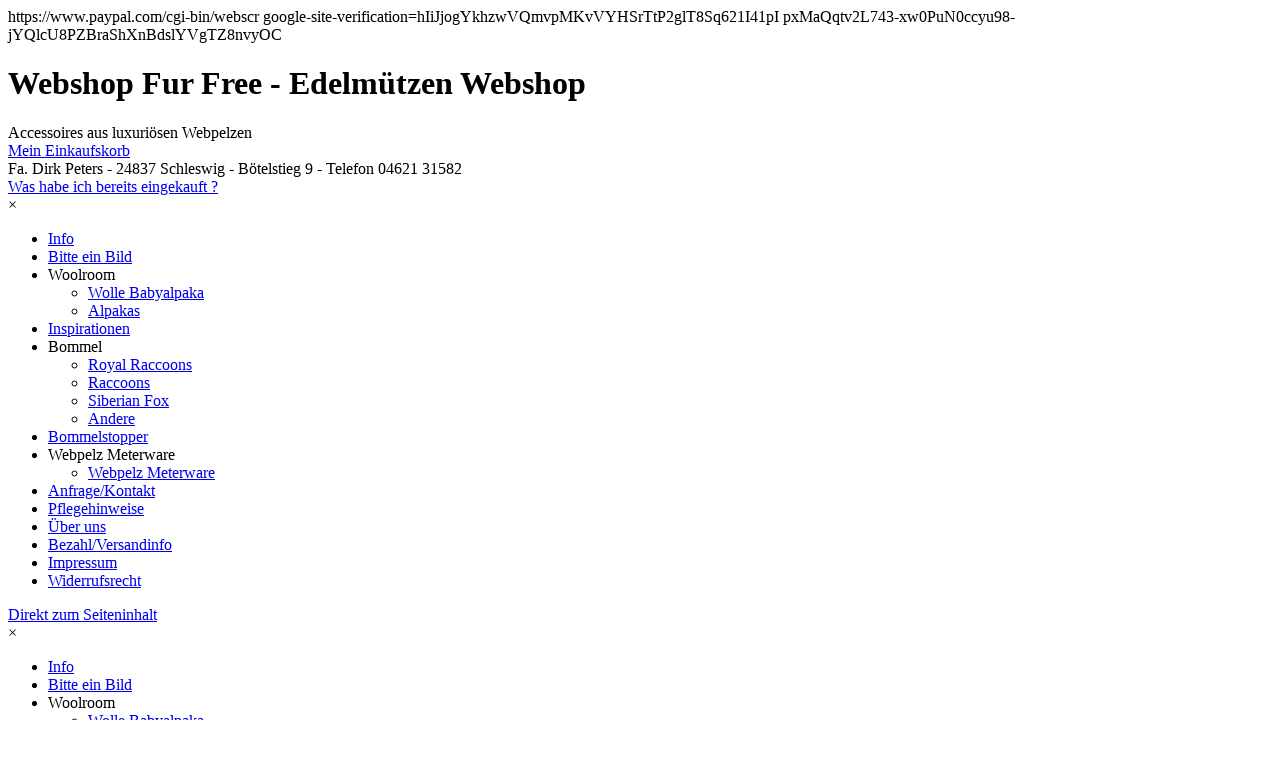

--- FILE ---
content_type: text/html
request_url: https://friedrichsberg.net/
body_size: 5496
content:
https://www.paypal.com/cgi-bin/webscr 
<!DOCTYPE html><!-- HTML5 -->
<html prefix="og: http://ogp.me/ns#" lang="de-DE" dir="ltr">
	<head>
		<!-- Global site tag (gtag.js) - Google Analytics -->
		
		<script async src="https://www.googletagmanager.com/gtag/js?id=UA-31797738-1"></script>
		
		<script>
		
		  window.dataLayer = window.dataLayer || [];
		
		  function gtag(){dataLayer.push(arguments);}
		
		  gtag('js', new Date());
		
		
		
		  gtag('config', 'UA-31797738-1');
		
		</script>
		<title>Webshop Fur Free - Edelmützen Webshop</title>
		<meta charset="utf-8" />
		<!--[if IE]><meta http-equiv="ImageToolbar" content="False" /><![endif]-->
		<meta name="author" content="Fa. Dirk Peters" />
		<meta name="generator" content="Incomedia WebSite X5 Pro 2023.3.10 - www.websitex5.com" />
		<meta name="description" content="vegane Webpelze vegane Webpelzbommel Webpelzverbrämungen Kunstfelldecke  FellimitatTaschenanhänger Kuschelstoffe" />
		<meta name="keywords" content="vegane Webpelz Meterware,  ,fur free rtetailer, Mützenshop, Edelmützen, Fellimitate,, Bommel aus Webpelz zum annähen,fur freel, Animal Print, warme Wintermütze, Unikate, Shopping Mütze, Fellimitat Bommel , Mütze Webpelz, Webpelz, Schalmütze, päls halsduk mössa,&lt;br /&gt;fake fur,  Pelzbommel, Fellbommel, Webpelzbommel, Kuschelstoffe" />
		<meta property="og:locale" content="de" />
		<meta property="og:type" content="website" />
		<meta property="og:url" content="http://friedrichsberg.de/webshop/index.html" />
		<meta property="og:title" content="Webshop Fur Free" />
		<meta property="og:site_name" content="Edelmützen Webshop" />
		<meta property="og:description" content="vegane Webpelze vegane Webpelzbommel Webpelzverbrämungen Kunstfelldecke  FellimitatTaschenanhänger Kuschelstoffe" />
		<meta property="og:image" content="http://friedrichsberg.de/webshop/favImage.png" />
		<meta property="og:image:type" content="image/png">
		<meta property="og:image:width" content="13028">
		<meta property="og:image:height" content="1807">
		<meta name="viewport" content="width=1170" />
		
		<link rel="stylesheet" href="style/reset.css?2023-3-10-0" media="screen,print" />
		<link rel="stylesheet" href="style/print.css?2023-3-10-0" media="print" />
		<link rel="stylesheet" href="style/style.css?2023-3-10-0" media="screen,print" />
		<link rel="stylesheet" href="style/template.css?2023-3-10-0" media="screen" />
		<link rel="stylesheet" href="pcss/index.css?2023-3-10-0-638412025537670141" media="screen,print" />
		<script src="res/jquery.js?2023-3-10-0"></script>
		<script src="res/x5engine.js?2023-3-10-0" data-files-version="2023-3-10-0"></script>
		<script>
			window.onload = function(){ checkBrowserCompatibility('Der von Ihnen verwendete Browser unterstützt nicht die die Funktionen, die für die Anzeige dieser Website benötigt werden.','Der von Ihnen verwendete Browser unterstützt möglicherweise nicht die die Funktionen, die für die Anzeige dieser Website benötigt werden.','[1]Browser aktualisieren[/1] oder [2]Vorgang fortsetzen[/2].','http://outdatedbrowser.com/'); };
			x5engine.utils.currentPagePath = 'index.html';
			x5engine.boot.push(function () { x5engine.utils.imCodeProtection('Fa. Dirk Peters'); });
x5engine.boot.push(function () { x5engine.imAdv.showAdv({'start': new Date(1,0,1,0,0,0), 'end': new Date(9999,11,31,22,59,59), 'delay': 0, 'callback': function(){ x5engine.imSplashBox(x5engine.settings.imSplashBox); } }); });			x5engine.boot.push(function () { x5engine.imPageToTop.initializeButton({}); });
		</script>
		google-site-verification=hIiJjogYkhzwVQmvpMKvVYHSrTtP2glT8Sq621I41pI
		<link rel="icon" href="favicon.png?2023-3-10-0-638412025537670141" type="image/png" />
		<script>
		
		  (function(i,s,o,g,r,a,m){i['GoogleAnalyticsObject']=r;i[r]=i[r]||function(){
		
		  (i[r].q=i[r].q||[]).push(arguments)},i[r].l=1*new Date();a=s.createElement(o),
		
		  m=s.getElementsByTagName(o)[0];a.async=1;a.src=g;m.parentNode.insertBefore(a,m)
		
		  })(window,document,'script','//www.google-analytics.com/analytics.js','ga');
		
		
		
		  ga('create', 'UA-31797738-1', 'auto');
		
		  ga('send', 'pageview');
		
		
		
		</script>
		
		
		
		
		pxMaQqtv2L743-xw0PuN0ccyu98-jYQlcU8PZBraShXnBdslYVgTZ8nvyOC
		<script>(function(i,s,o,g,r,a,m){i['GoogleAnalyticsObject']=r;i[r]=i[r]||function(){(i[r].q=i[r].q||[]).push(arguments)},i[r].l=1*new Date();a=s.createElement(o),m=s.getElementsByTagName(o)[0];a.async=1;a.src=g;m.parentNode.insertBefore(a,m)})(window,document,'script','//www.google-analytics.com/analytics.js','ga');ga('create', 'UA-31797738-1','auto');ga('send', 'pageview');</script>
	</head>
	<body>
		<div id="imPageExtContainer">
			<div id="imPageIntContainer">
				<div id="imHeaderBg"></div>
				<div id="imFooterBg"></div>
				<div id="imPage">
					<header id="imHeader">
						<h1 class="imHidden">Webshop Fur Free - Edelmützen Webshop</h1>
						<div id="imHeaderObjects"><div id="imHeader_pluginAppObj_07_wrapper" class="template-object-wrapper"><!-- Cart Status v.6 --><div id="imHeader_pluginAppObj_07">
    <span style="color: rgba(255, 191, 0, 1);font-family: Tahoma;font-size: 14pt;font-weight: normal;font-style: normal;" class="widget_amount_total"></span>
    </div></div><div id="imHeader_pluginAppObj_08_wrapper" class="template-object-wrapper"><!-- Shinystat Counter v.8 --><div id="imHeader_pluginAppObj_08">
   <script type="text/javascript" src="https://codicepro.shinystat.com/cgi-bin/getcod.cgi?USER=sheriff" async="async"></script>
<noscript>
<a href="https://www.shinystat.com/" target="_top">
<img src="https://noscript.shinystat.com/cgi-bin/shinystat.cgi?USER=sheriff" alt="" style="border:0px" /></a>
</noscript>
   </div></div><div id="imHeader_imObjectTitle_09_wrapper" class="template-object-wrapper"><div id="imHeader_imObjectTitle_09"><span id ="imHeader_imObjectTitle_09_text" >Accessoires aus luxuriösen Webpelzen</span></div></div><div id="imHeader_imObjectTitle_10_wrapper" class="template-object-wrapper"><div id="imHeader_imObjectTitle_10"><span id ="imHeader_imObjectTitle_10_text" ><a href="cart/index.html" onmouseover="x5engine.imTip.Show(this, { text: 'Mein Einkauf', width: 180});">Mein Einkaufskorb</a></span></div></div><div id="imHeader_imObjectTitle_15_wrapper" class="template-object-wrapper"><div id="imHeader_imObjectTitle_15"><span id ="imHeader_imObjectTitle_15_text" >Fa. Dirk Peters - 24837 Schleswig - Bötelstieg 9 - Telefon 04621 31582</span></div></div><div id="imHeader_imObjectTitle_16_wrapper" class="template-object-wrapper"><div id="imHeader_imObjectTitle_16"><span id ="imHeader_imObjectTitle_16_text" ><a href="cart/index.html" onmouseover="x5engine.imTip.Show(this, { text: 'Was liegt im Warenkorb ?', width: 180});">Was habe ich bereits eingekauft ?</a></span></div></div><div id="imHeader_imMenuObject_17_wrapper" class="template-object-wrapper"><!-- UNSEARCHABLE --><div id="imHeader_imMenuObject_17"><div id="imHeader_imMenuObject_17_container"><div class="hamburger-button hamburger-component"><div><div><div class="hamburger-bar"></div><div class="hamburger-bar"></div><div class="hamburger-bar"></div></div></div></div><div class="hamburger-menu-background-container hamburger-component">
	<div class="hamburger-menu-background menu-mobile menu-mobile-animated hidden">
		<div class="hamburger-menu-close-button"><span>&times;</span></div>
	</div>
</div>
<ul class="menu-mobile-animated hidden">
	<li class="imMnMnFirst imPage" data-link-paths=",/webshop/webshop.html">
<div class="label-wrapper">
<div class="label-inner-wrapper">
		<a class="label" href="webshop.html">
Info		</a>
</div>
</div>
	</li><li class="imMnMnMiddle imPage" data-link-paths=",/webshop/bitte-ein-bild.html">
<div class="label-wrapper">
<div class="label-inner-wrapper">
		<a class="label" href="bitte-ein-bild.html">
Bitte ein Bild		</a>
</div>
</div>
	</li><li class="imMnMnMiddle imLevel"><div class="label-wrapper"><div class="label-inner-wrapper"><span class="label">Woolroom</span></div></div><ul data-original-position="open-bottom" class="open-bottom" style="" >
	<li class="imMnMnFirst imPage" data-link-paths=",/webshop/woolroom.html">
<div class="label-wrapper">
<div class="label-inner-wrapper">
		<a class="label" href="woolroom.html">
Wolle Babyalpaka		</a>
</div>
</div>
	</li><li class="imMnMnLast imPage" data-link-paths=",/webshop/alpakas.html">
<div class="label-wrapper">
<div class="label-inner-wrapper">
		<a class="label" href="alpakas.html">
Alpakas		</a>
</div>
</div>
	</li></ul></li><li class="imMnMnMiddle imPage" data-link-paths=",/webshop/inspirationen.html">
<div class="label-wrapper">
<div class="label-inner-wrapper">
		<a class="label" href="inspirationen.html">
Inspirationen		</a>
</div>
</div>
	</li><li class="imMnMnMiddle imLevel"><div class="label-wrapper"><div class="label-inner-wrapper"><span class="label">Bommel</span></div></div><ul data-original-position="open-bottom" class="open-bottom" style="" >
	<li class="imMnMnFirst imPage" data-link-paths=",/webshop/royal-raccoons-.html">
<div class="label-wrapper">
<div class="label-inner-wrapper">
		<a class="label" href="royal-raccoons-.html">
Royal Raccoons 		</a>
</div>
</div>
	</li><li class="imMnMnMiddle imPage" data-link-paths=",/webshop/raccoon.html">
<div class="label-wrapper">
<div class="label-inner-wrapper">
		<a class="label" href="raccoon.html">
Raccoons		</a>
</div>
</div>
	</li><li class="imMnMnMiddle imPage" data-link-paths=",/webshop/siberian-fox.html">
<div class="label-wrapper">
<div class="label-inner-wrapper">
		<a class="label" href="siberian-fox.html">
Siberian Fox		</a>
</div>
</div>
	</li><li class="imMnMnLast imPage" data-link-paths=",/webshop/webpelzbommel.html">
<div class="label-wrapper">
<div class="label-inner-wrapper">
		<a class="label" href="webpelzbommel.html">
Andere		</a>
</div>
</div>
	</li></ul></li><li class="imMnMnMiddle imPage" data-link-paths=",/webshop/bommelstopper.html">
<div class="label-wrapper">
<div class="label-inner-wrapper">
		<a class="label" href="bommelstopper.html">
Bommelstopper		</a>
</div>
</div>
	</li><li class="imMnMnMiddle imLevel"><div class="label-wrapper"><div class="label-inner-wrapper"><span class="label">Webpelz Meterware</span></div></div><ul data-original-position="open-bottom" class="open-bottom" style="" >
	<li class=" imPage" data-link-paths=",/webshop/webpelz%20meterware.html">
<div class="label-wrapper">
<div class="label-inner-wrapper">
		<a class="label" href="webpelz meterware.html">
Webpelz Meterware		</a>
</div>
</div>
	</li></ul></li><li class="imMnMnMiddle imPage" data-link-paths=",/webshop/anfrage-kontakt.html">
<div class="label-wrapper">
<div class="label-inner-wrapper">
		<a class="label" href="anfrage-kontakt.html">
Anfrage/Kontakt		</a>
</div>
</div>
	</li><li class="imMnMnMiddle imPage" data-link-paths=",/webshop/pflegehinweise.html">
<div class="label-wrapper">
<div class="label-inner-wrapper">
		<a class="label" href="pflegehinweise.html">
Pflegehinweise		</a>
</div>
</div>
	</li><li class="imMnMnMiddle imPage" data-link-paths=",/webshop/ueber-uns.html">
<div class="label-wrapper">
<div class="label-inner-wrapper">
		<a class="label" href="ueber-uns.html">
Über uns		</a>
</div>
</div>
	</li><li class="imMnMnMiddle imPage" data-link-paths=",/webshop/versandinformation.html">
<div class="label-wrapper">
<div class="label-inner-wrapper">
		<a class="label" href="versandinformation.html">
Bezahl/Versandinfo		</a>
</div>
</div>
	</li><li class="imMnMnMiddle imPage" data-link-paths=",/webshop/impressum.html">
<div class="label-wrapper">
<div class="label-inner-wrapper">
		<a class="label" href="impressum.html">
Impressum		</a>
</div>
</div>
	</li><li class="imMnMnLast imPage" data-link-paths=",/webshop/widerrufsrecht.html">
<div class="label-wrapper">
<div class="label-inner-wrapper">
		<a class="label" href="widerrufsrecht.html">
Widerrufsrecht		</a>
</div>
</div>
	</li></ul></div></div><!-- UNSEARCHABLE END --><script>
var imHeader_imMenuObject_17_settings = {
	'menuId': 'imHeader_imMenuObject_17',
	'responsiveMenuEffect': 'slide',
	'responsiveMenuLevelOpenEvent': 'mouseover',
	'animationDuration': 1000,
}
x5engine.boot.push(function(){x5engine.initMenu(imHeader_imMenuObject_17_settings)});
$(function () {$('#imHeader_imMenuObject_17_container ul li').not('.imMnMnSeparator').each(function () {    var $this = $(this), timeout = 0;    $this.on('mouseenter', function () {        clearTimeout(timeout);        setTimeout(function () { $this.children('ul, .multiple-column').stop(false, false).show(); }, 250);    }).on('mouseleave', function () {        timeout = setTimeout(function () { $this.children('ul, .multiple-column').stop(false, false).hide(); }, 250);    });});});

</script>
</div></div>
					</header>
					<div id="imStickyBarContainer">
						<div id="imStickyBarGraphics"></div>
						<div id="imStickyBar">
							<div id="imStickyBarObjects"></div>
						</div>
					</div>
					<a class="imHidden" href="#imGoToCont" title="Überspringen Sie das Hauptmenü">Direkt zum Seiteninhalt</a>
					<div id="imSideBar">
						<div id="imSideBarObjects"><div id="imSideBar_imMenuObject_01_wrapper" class="template-object-wrapper"><!-- UNSEARCHABLE --><div id="imSideBar_imMenuObject_01"><div id="imSideBar_imMenuObject_01_container"><div class="hamburger-button hamburger-component"><div><div><div class="hamburger-bar"></div><div class="hamburger-bar"></div><div class="hamburger-bar"></div></div></div></div><div class="hamburger-menu-background-container hamburger-component">
	<div class="hamburger-menu-background menu-mobile menu-mobile-animated hidden">
		<div class="hamburger-menu-close-button"><span>&times;</span></div>
	</div>
</div>
<ul class="menu-mobile-animated hidden">
	<li class="imMnMnFirst imPage" data-link-paths=",/webshop/webshop.html">
<div class="label-wrapper">
<div class="label-inner-wrapper">
		<a class="label" href="webshop.html">
Info		</a>
</div>
</div>
	</li><li class="imMnMnMiddle imPage" data-link-paths=",/webshop/bitte-ein-bild.html">
<div class="label-wrapper">
<div class="label-inner-wrapper">
		<a class="label" href="bitte-ein-bild.html">
Bitte ein Bild		</a>
</div>
</div>
	</li><li class="imMnMnMiddle imLevel"><div class="label-wrapper"><div class="label-inner-wrapper"><span class="label">Woolroom</span></div></div><div class="multiple-column" style=" width: 167px;"><ul  class="open-right imUlCl-1">
<li class="imMnMnFirst imPage" data-link-paths=",/webshop/woolroom.html">
<div class="label-wrapper">
<div class="label-inner-wrapper">
		<a class="label" href="woolroom.html">
Wolle Babyalpaka		</a>
</div>
</div>
	</li><li class=" imPage" data-link-paths=",/webshop/alpakas.html">
<div class="label-wrapper">
<div class="label-inner-wrapper">
		<a class="label" href="alpakas.html">
Alpakas		</a>
</div>
</div>
	</li></ul></div></li><li class="imMnMnMiddle imPage" data-link-paths=",/webshop/inspirationen.html">
<div class="label-wrapper">
<div class="label-inner-wrapper">
		<a class="label" href="inspirationen.html">
Inspirationen		</a>
</div>
</div>
	</li><li class="imMnMnMiddle imLevel"><div class="label-wrapper"><div class="label-inner-wrapper"><span class="label">Bommel</span></div></div><div class="multiple-column" style=" width: 167px;"><ul  class="open-right imUlCl-2">
<li class="imMnMnFirst imPage" data-link-paths=",/webshop/royal-raccoons-.html">
<div class="label-wrapper">
<div class="label-inner-wrapper">
		<a class="label" href="royal-raccoons-.html">
Royal Raccoons 		</a>
</div>
</div>
	</li><li class="imMnMnFirst imPage" data-link-paths=",/webshop/raccoon.html">
<div class="label-wrapper">
<div class="label-inner-wrapper">
		<a class="label" href="raccoon.html">
Raccoons		</a>
</div>
</div>
	</li><li class="imMnMnFirst imPage" data-link-paths=",/webshop/siberian-fox.html">
<div class="label-wrapper">
<div class="label-inner-wrapper">
		<a class="label" href="siberian-fox.html">
Siberian Fox		</a>
</div>
</div>
	</li><li class=" imPage" data-link-paths=",/webshop/webpelzbommel.html">
<div class="label-wrapper">
<div class="label-inner-wrapper">
		<a class="label" href="webpelzbommel.html">
Andere		</a>
</div>
</div>
	</li></ul></div></li><li class="imMnMnMiddle imPage" data-link-paths=",/webshop/bommelstopper.html">
<div class="label-wrapper">
<div class="label-inner-wrapper">
		<a class="label" href="bommelstopper.html">
Bommelstopper		</a>
</div>
</div>
	</li><li class="imMnMnMiddle imLevel"><div class="label-wrapper"><div class="label-inner-wrapper"><span class="label">Webpelz Meterware</span></div></div><div class="multiple-column" style=" width: 167px;"><ul  class="open-right imUlCl-3">
<li class=" imPage" data-link-paths=",/webshop/webpelz%20meterware.html">
<div class="label-wrapper">
<div class="label-inner-wrapper">
		<a class="label" href="webpelz meterware.html">
Webpelz Meterware		</a>
</div>
</div>
	</li></ul></div></li><li class="imMnMnMiddle imPage" data-link-paths=",/webshop/anfrage-kontakt.html">
<div class="label-wrapper">
<div class="label-inner-wrapper">
		<a class="label" href="anfrage-kontakt.html">
Anfrage/Kontakt		</a>
</div>
</div>
	</li><li class="imMnMnMiddle imPage" data-link-paths=",/webshop/pflegehinweise.html">
<div class="label-wrapper">
<div class="label-inner-wrapper">
		<a class="label" href="pflegehinweise.html">
Pflegehinweise		</a>
</div>
</div>
	</li><li class="imMnMnMiddle imPage" data-link-paths=",/webshop/ueber-uns.html">
<div class="label-wrapper">
<div class="label-inner-wrapper">
		<a class="label" href="ueber-uns.html">
Über uns		</a>
</div>
</div>
	</li><li class="imMnMnMiddle imPage" data-link-paths=",/webshop/versandinformation.html">
<div class="label-wrapper">
<div class="label-inner-wrapper">
		<a class="label" href="versandinformation.html">
Bezahl/Versandinfo		</a>
</div>
</div>
	</li><li class="imMnMnMiddle imPage" data-link-paths=",/webshop/impressum.html">
<div class="label-wrapper">
<div class="label-inner-wrapper">
		<a class="label" href="impressum.html">
Impressum		</a>
</div>
</div>
	</li><li class="imMnMnLast imPage" data-link-paths=",/webshop/widerrufsrecht.html">
<div class="label-wrapper">
<div class="label-inner-wrapper">
		<a class="label" href="widerrufsrecht.html">
Widerrufsrecht		</a>
</div>
</div>
	</li></ul></div></div><!-- UNSEARCHABLE END --><script>
var imSideBar_imMenuObject_01_settings = {
	'menuId': 'imSideBar_imMenuObject_01',
	'responsiveMenuEffect': 'slide',
	'responsiveMenuLevelOpenEvent': 'mouseover',
	'animationDuration': 1000,
}
x5engine.boot.push(function(){x5engine.initMenu(imSideBar_imMenuObject_01_settings)});
$(function () {$('#imSideBar_imMenuObject_01_container ul li').not('.imMnMnSeparator').each(function () {    var $this = $(this), timeout = 0;    $this.on('mouseenter', function () {        clearTimeout(timeout);        setTimeout(function () { $this.children('ul, .multiple-column').stop(false, false).show(); }, 250);    }).on('mouseleave', function () {        timeout = setTimeout(function () { $this.children('ul, .multiple-column').stop(false, false).hide(); }, 250);    });});});

</script>
</div><div id="imSideBar_imMenuObject_02_wrapper" class="template-object-wrapper"><!-- UNSEARCHABLE --><div id="imSideBar_imMenuObject_02"><div id="imSideBar_imMenuObject_02_container"><div class="hamburger-button hamburger-component"><div><div><div class="hamburger-bar"></div><div class="hamburger-bar"></div><div class="hamburger-bar"></div></div></div></div><div class="hamburger-menu-background-container hamburger-component">
	<div class="hamburger-menu-background menu-mobile menu-mobile-animated hidden">
		<div class="hamburger-menu-close-button"><span>&times;</span></div>
	</div>
</div>
<ul class="menu-mobile-animated hidden">
	<li class="imMnMnFirst imPage" data-link-paths=",/webshop/webshop.html">
<div class="label-wrapper">
<div class="label-inner-wrapper">
		<a class="label" href="webshop.html">
Info		</a>
</div>
</div>
	</li><li class="imMnMnMiddle imPage" data-link-paths=",/webshop/bitte-ein-bild.html">
<div class="label-wrapper">
<div class="label-inner-wrapper">
		<a class="label" href="bitte-ein-bild.html">
Bitte ein Bild		</a>
</div>
</div>
	</li><li class="imMnMnMiddle imLevel"><div class="label-wrapper"><div class="label-inner-wrapper"><span class="label">Woolroom</span></div></div><ul data-original-position="open-right" class="open-right" style="" >
	<li class="imMnMnFirst imPage" data-link-paths=",/webshop/woolroom.html">
<div class="label-wrapper">
<div class="label-inner-wrapper">
		<a class="label" href="woolroom.html">
Wolle Babyalpaka		</a>
</div>
</div>
	</li><li class="imMnMnLast imPage" data-link-paths=",/webshop/alpakas.html">
<div class="label-wrapper">
<div class="label-inner-wrapper">
		<a class="label" href="alpakas.html">
Alpakas		</a>
</div>
</div>
	</li></ul></li><li class="imMnMnMiddle imPage" data-link-paths=",/webshop/inspirationen.html">
<div class="label-wrapper">
<div class="label-inner-wrapper">
		<a class="label" href="inspirationen.html">
Inspirationen		</a>
</div>
</div>
	</li><li class="imMnMnMiddle imLevel"><div class="label-wrapper"><div class="label-inner-wrapper"><span class="label">Bommel</span></div></div><ul data-original-position="open-right" class="open-right" style="" >
	<li class="imMnMnFirst imPage" data-link-paths=",/webshop/royal-raccoons-.html">
<div class="label-wrapper">
<div class="label-inner-wrapper">
		<a class="label" href="royal-raccoons-.html">
Royal Raccoons 		</a>
</div>
</div>
	</li><li class="imMnMnMiddle imPage" data-link-paths=",/webshop/raccoon.html">
<div class="label-wrapper">
<div class="label-inner-wrapper">
		<a class="label" href="raccoon.html">
Raccoons		</a>
</div>
</div>
	</li><li class="imMnMnMiddle imPage" data-link-paths=",/webshop/siberian-fox.html">
<div class="label-wrapper">
<div class="label-inner-wrapper">
		<a class="label" href="siberian-fox.html">
Siberian Fox		</a>
</div>
</div>
	</li><li class="imMnMnLast imPage" data-link-paths=",/webshop/webpelzbommel.html">
<div class="label-wrapper">
<div class="label-inner-wrapper">
		<a class="label" href="webpelzbommel.html">
Andere		</a>
</div>
</div>
	</li></ul></li><li class="imMnMnMiddle imPage" data-link-paths=",/webshop/bommelstopper.html">
<div class="label-wrapper">
<div class="label-inner-wrapper">
		<a class="label" href="bommelstopper.html">
Bommelstopper		</a>
</div>
</div>
	</li><li class="imMnMnMiddle imLevel"><div class="label-wrapper"><div class="label-inner-wrapper"><span class="label">Webpelz Meterware</span></div></div><ul data-original-position="open-right" class="open-right" style="" >
	<li class=" imPage" data-link-paths=",/webshop/webpelz%20meterware.html">
<div class="label-wrapper">
<div class="label-inner-wrapper">
		<a class="label" href="webpelz meterware.html">
Webpelz Meterware		</a>
</div>
</div>
	</li></ul></li><li class="imMnMnMiddle imPage" data-link-paths=",/webshop/anfrage-kontakt.html">
<div class="label-wrapper">
<div class="label-inner-wrapper">
		<a class="label" href="anfrage-kontakt.html">
Anfrage/Kontakt		</a>
</div>
</div>
	</li><li class="imMnMnMiddle imPage" data-link-paths=",/webshop/pflegehinweise.html">
<div class="label-wrapper">
<div class="label-inner-wrapper">
		<a class="label" href="pflegehinweise.html">
Pflegehinweise		</a>
</div>
</div>
	</li><li class="imMnMnMiddle imPage" data-link-paths=",/webshop/ueber-uns.html">
<div class="label-wrapper">
<div class="label-inner-wrapper">
		<a class="label" href="ueber-uns.html">
Über uns		</a>
</div>
</div>
	</li><li class="imMnMnMiddle imPage" data-link-paths=",/webshop/versandinformation.html">
<div class="label-wrapper">
<div class="label-inner-wrapper">
		<a class="label" href="versandinformation.html">
Bezahl/Versandinfo		</a>
</div>
</div>
	</li><li class="imMnMnMiddle imPage" data-link-paths=",/webshop/impressum.html">
<div class="label-wrapper">
<div class="label-inner-wrapper">
		<a class="label" href="impressum.html">
Impressum		</a>
</div>
</div>
	</li><li class="imMnMnLast imPage" data-link-paths=",/webshop/widerrufsrecht.html">
<div class="label-wrapper">
<div class="label-inner-wrapper">
		<a class="label" href="widerrufsrecht.html">
Widerrufsrecht		</a>
</div>
</div>
	</li></ul></div></div><!-- UNSEARCHABLE END --><script>
var imSideBar_imMenuObject_02_settings = {
	'menuId': 'imSideBar_imMenuObject_02',
	'responsiveMenuEffect': 'slide',
	'responsiveMenuLevelOpenEvent': 'mouseover',
	'animationDuration': 1000,
}
x5engine.boot.push(function(){x5engine.initMenu(imSideBar_imMenuObject_02_settings)});
$(function () {$('#imSideBar_imMenuObject_02_container ul li').not('.imMnMnSeparator').each(function () {    var $this = $(this), timeout = 0;    $this.on('mouseenter', function () {        clearTimeout(timeout);        setTimeout(function () { $this.children('ul, .multiple-column').stop(false, false).show(); }, 250);    }).on('mouseleave', function () {        timeout = setTimeout(function () { $this.children('ul, .multiple-column').stop(false, false).hide(); }, 250);    });});});

</script>
</div></div>
					</div>
					<div id="imContentGraphics"></div>
					<main id="imContent">
						<a id="imGoToCont"></a>
						<div id="imPageRow_1" class="imPageRow">
						
						</div>
						<div id="imCell_7" class=""> <div id="imCellStyleGraphics_7"></div><div id="imCellStyleBorders_7"></div><div id="imHTMLObject_07" class="imHTMLObject" style="text-align: center; height: 60px; width: 100%; overflow: auto;"><!-- Google.Google Translate: START -->
						<div id="google_translate_element"></div><script>
						function googleTranslateElementInit() {
						  new google.translate.TranslateElement({
						    pageLanguage: 'de',
						    autoDisplay: false,
						    layout: google.translate.TranslateElement.InlineLayout.SIMPLE
						  }, 'google_translate_element');
						}
						</script><script src="http://translate.google.com/translate_a/element.js?cb=googleTranslateElementInit"></script>
						<!-- Google.Google Translate: END --></div></div><div id="imPageRow_2" class="imPageRow">
						<div style="position: absolute; top: 0; left: 0; right: 0; bottom: 0; overflow: hidden;"><div id="imPageRowGraphics_2" class="imContentDataContainer"></div></div>
						</div>
						<div id="imCell_15" class=""> <div id="imCellStyleGraphics_15"></div><div id="imCellStyleBorders_15"></div><div id="imTextObject_15">
							<div data-index="0"  class="text-tab-content grid-prop current-tab "  id="imTextObject_15_tab0" style="opacity: 1; ">
								<div class="text-inner">
									<div class="imTACenter"><div><b><span class="fs16lh1-5 cf1">Sie erhalten bei uns
						nur exklusive Webpelze – Fellimitate – Kunstfelle </span></b></div></div>
						
						<div class="imTACenter"><span class="cb1"> </span></div>
						
						<div class="imTACenter"><div><span class="fs10lh1-5 cf2 ff1">Wenn es bei einer Bestellung mal nicht klappt und Sie
						Ihre Bestellung nicht erfolgreich abschließen können, dürfen Sie uns jederzeit
						auch anrufen! </span></div>
						
						<div><b><span class="fs10lh1-5 cf2 ff1">Telefon
						Festnetz: 04621 – 31582 </span></b></div>
						
						<div><b><span class="fs10lh1-5 cf2 ff1">Handy:
						0170 215 216 0</span></b></div></div>
								</div>
							</div>
						
						</div>
						</div><div id="imPageRow_3" class="imPageRow">
						<div style="position: absolute; top: 0; left: 0; right: 0; bottom: 0; overflow: hidden;"><div id="imPageRowGraphics_3" class="imContentDataContainer"></div></div>
						</div>
						<div id="imCell_14" class=""> <div id="imCellStyleGraphics_14"></div><div id="imCellStyleBorders_14"></div><div id="imObjectImage_14"><div id="imObjectImage_14_container"></div></div>
						<script>
							x5engine.boot.push(function () {
								$('#imObjectImage_14').addClass('imlazyloading').trigger('imLazyLoadingStart');
								new x5engine.mediaObject({
									'url': '211206165160216183098184184167149155206204198096159207220',
									'protect': true,
									'load': function ( o ) {
										$('#imObjectImage_14_container').html( $(o.DOMObject()).css({ 'position': 'relative', 'left': 0, 'top': 0 }) );
										$('#imObjectImage_14').trigger('imLazyLoadingEnd');
									}
								});
							});
						</script>
						</div><div id="imPageRow_4" class="imPageRow">
						
						</div>
						<div id="imCell_13" class=""> <div id="imCellStyleGraphics_13"></div><div id="imCellStyleBorders_13"></div><div id="imTextObject_13">
							<div data-index="0"  class="text-tab-content grid-prop current-tab "  id="imTextObject_13_tab0" style="opacity: 1; ">
								<div class="text-inner">
									<div class="imTACenter"><span class="fs14lh1-5 cf1">Sie erhalten bei uns nur exklusive Webpelze - Fellimitate - Kunstfelle</span></div>
								</div>
							</div>
						
						</div>
						</div><div id="imPageRow_5" class="imPageRow">
						<div style="position: absolute; top: 0; left: 0; right: 0; bottom: 0; overflow: hidden;"><div id="imPageRowGraphics_5" class="imContentDataContainer"></div></div>
						</div>
						<div id="imCell_10" class=""> <div id="imCellStyleGraphics_10"></div><div id="imCellStyleBorders_10"></div><div id="imTextObject_10">
							<div data-index="0"  class="text-tab-content grid-prop current-tab "  id="imTextObject_10_tab0" style="opacity: 1; ">
								<div class="text-inner">
									<div class="imTACenter"><span class="fs10lh1-5 ff1"><br></span></div><div class="imTACenter"><span class="fs10lh1-5 ff1"><br></span></div><div class="imTACenter"><span class="fs10lh1-5 ff1"><br></span></div><div class="imTACenter"><span class="fs10lh1-5 ff1"><br></span></div><div class="imTACenter"><span class="fs10lh1-5 ff1"><br></span></div><div class="imTACenter"><span class="fs10lh1-5 ff1">Das Fur Free Retailer Program</span></div><div class="imTACenter"><span class="fs10lh1-5 ff1">Vier Pfoten, garantiert pelzfreie Mode zu finden. VIER PFOTEN unterstützt das Fur Free Retailer Program: Diese internationale Initiative kennzeichnet Einzelhändler, die sich schriftlich zu einem Ausstieg aus dem Pelzverkauf verpflichtet haben. Bereits jetzt sind viele bekannte Unternehmen dabei und es sollen noch viele mehr werden.<br></span></div><div class="imTACenter"><span class="fs10lh1-5 ff1">Durch das Program erfährt der Verbraucher, welche Firmen auf Pelz verzichten. Auch die Fur Free Alliance (FFA) – eine internationale Koalition von führenden Tier- und Umweltschutzverbänden, bei der auch VIER PFOTEN Mitglied ist – unterstützt das weltweite Fur Free Retailer Program.<br></span></div><div class="imTACenter"><br></div><div class="imTACenter"><b class="fs10lh1-5 ff1">Auch WIR die Firma ZickZack-Selbstgmacht macht mit beim Free Retailer Program und garantiert , dass WIR auf Echtpelz verzichten.</b></div><div class="imTACenter"><b class="fs10lh1-5 ff1"><br></b></div><div class="imTACenter"><br></div><div class="imTACenter"><b class="fs12lh1-5 ff2"><br></b></div><div class="imTACenter"><br></div><div class="imTACenter"><b class="fs12lh1-5 cf1 ff2"><br></b></div><br><div class="imTACenter"><br></div><div class="imTACenter"><b><br></b></div><div class="imTACenter"><br></div>
								</div>
							</div>
						
						</div>
						</div><div id="imPageRow_6" class="imPageRow">
						
						</div>
						<div id="imPageRow_7" class="imPageRow">
						
						</div>
						<div id="imPageRow_8" class="imPageRow">
						
						</div>
						<div id="imPageRow_9" class="imPageRow">
						
						</div>
						<div id="imPageRow_10" class="imPageRow">
						
						</div>
						<div id="imPageRow_11" class="imPageRow">
						
						</div>
						<div id="imPageRow_12" class="imPageRow">
						
						</div>
						<div id="imPageRow_13" class="imPageRow">
						
						</div>
						<div id="imPageRow_14" class="imPageRow">
						
						</div>
						<div id="imPageRow_15" class="imPageRow">
						
						</div>
						<div id="imPageRow_16" class="imPageRow">
						
						</div>
						<div id="imPageRow_17" class="imPageRow">
						
						</div>
						
					</main>
					<footer id="imFooter">
						<div id="imFooterObjects"></div>
					</footer>
				</div>
				<span class="imHidden"><a href="#imGoToCont" title="Lesen Sie den Inhalt der Seite noch einmal durch">Zurück zum Seiteninhalt</a></span>
			</div>
		</div>
		<script src="cart/x5cart.js?2023-3-10-0-638412025537827548"></script>
		<noscript class="imNoScript"><div class="alert alert-red">Um diese Website nutzen zu können, aktivieren Sie bitte JavaScript.</div></noscript>
	</body>
</html>


--- FILE ---
content_type: text/plain
request_url: https://www.google-analytics.com/j/collect?v=1&_v=j102&a=615196861&t=pageview&_s=1&dl=https%3A%2F%2Ffriedrichsberg.net%2F&ul=en-us%40posix&dt=Webshop%20Fur%20Free%20-%20Edelm%C3%BCtzen%20Webshop&sr=1280x720&vp=1280x720&_u=IEBAAEABAAAAACAAI~&jid=271493739&gjid=12187240&cid=1945233641.1769823475&tid=UA-31797738-1&_gid=164661772.1769823475&_r=1&_slc=1&z=619842043
body_size: -451
content:
2,cG-VL7HJ2WSCX